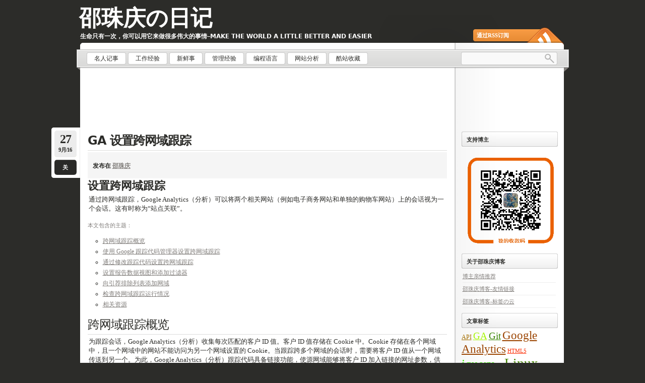

--- FILE ---
content_type: text/html; charset=UTF-8
request_url: http://shaozhuqing.com/?m=20160927
body_size: 17004
content:
<!DOCTYPE html PUBLIC "-//W3C//DTD XHTML 1.0 Transitional//EN"
    "http://www.w3.org/TR/xhtml1/DTD/xhtml1-transitional.dtd">

<html xmlns="http://www.w3.org/1999/xhtml" lang="zh-CN">

<head profile="http://gmpg.org/xfn/11">
<meta http-equiv="Content-Type" content="text/html; charset=UTF-8" />
<meta name="Keywords" content="邵珠庆,shaozhuqing,邵珠庆的博客,shaozhuqing.com,名人记事,工作经验,新鲜事,管理经验,编程语言,网站分析,酷站收藏" />
<meta name="Description" content="邵珠庆的博客,shaozhuqing.com,27 ,shaozhuqing 9月 ,shaozhuqing 2016 ,shaozhuqing ,关注:名人记事,工作经验,新鲜事,管理经验,编程语言,网站分析,酷站收藏" />
<title>27 &laquo; 9月 &laquo; 2016 &laquo; 邵珠庆の日记</title>
<link rel="shortcut icon" href="http://shaozhuqing.com/wp-content/themes/lightword/favicon.ico" />
<link rel="pingback" href="http://shaozhuqing.com/xmlrpc.php" />

<!-- ClickTale Top part -->
<script type="text/javascript">
//var WRInitTime=(new Date()).getTime();
</script>
<!-- ClickTale end of Top part -->

<script type="text/javascript">
//GA统计代码
//  (function(i,s,o,g,r,a,m){i['GoogleAnalyticsObject']=r;i[r]=i[r]||function(){
//  (i[r].q=i[r].q||[]).push(arguments)},i[r].l=1*new Date();a=s.createElement(o),
//  m=s.getElementsByTagName(o)[0];a.async=1;a.src=g;m.parentNode.insertBefore(a,m)
//  })(window,document,'script','//www.google-analytics.com/analytics.js','ga');
//  ga('create', 'UA-26964985-1', 'shaozhuqing.com');
//  ga('send', 'pageview');

//GA扩展插件skyglue分析代码
//  var _sgq = _sgq || [];
//  _sgq.push(['setSgAccount', 'ohggoydd']);
//  setTimeout(function() {
//    var sg = document.createElement('script'); sg.type = 'text/javascript'; sg.async = true;
//    sg.src = ("https:" == document.location.protocol ? "https://dc" : "http://cdn0") + ".skyglue.com/sgtracker.js";
//    var s = document.getElementsByTagName('script')[0]; s.parentNode.insertBefore(sg, s);
//  }, 1);

//百度统计代码
var _hmt = _hmt || [];
(function() {
  var hm = document.createElement("script");
  hm.src = "https://hm.baidu.com/hm.js?a76172efe2c2597bd0fa04510bcdc4c4";
  var s = document.getElementsByTagName("script")[0]; 
  s.parentNode.insertBefore(hm, s);
})();
</script>

<script type="text/javascript" src="http://shaozhuqing.com/s/lib/getip.php"></script>
<script>
//ga('set', 'dimension1', dimensionValue);
//_gaq.push(['_setCustomVar', 
//1, // 位置
//'Customer Old Type', // 名称 
//dimensionValue, // 值
//1 // 范围（1 = 访问者范围）
//]);
</script>
<link rel='dns-prefetch' href='//s.w.org' />
<link rel="alternate" type="application/rss+xml" title="邵珠庆の日记 &raquo; Feed" href="http://shaozhuqing.com/?feed=rss2" />
<link rel="alternate" type="application/rss+xml" title="邵珠庆の日记 &raquo; 评论Feed" href="http://shaozhuqing.com/?feed=comments-rss2" />
		<script type="text/javascript">
			window._wpemojiSettings = {"baseUrl":"https:\/\/s.w.org\/images\/core\/emoji\/2.2.1\/72x72\/","ext":".png","svgUrl":"https:\/\/s.w.org\/images\/core\/emoji\/2.2.1\/svg\/","svgExt":".svg","source":{"concatemoji":"http:\/\/shaozhuqing.com\/wp-includes\/js\/wp-emoji-release.min.js?ver=4.7.27"}};
			!function(t,a,e){var r,n,i,o=a.createElement("canvas"),l=o.getContext&&o.getContext("2d");function c(t){var e=a.createElement("script");e.src=t,e.defer=e.type="text/javascript",a.getElementsByTagName("head")[0].appendChild(e)}for(i=Array("flag","emoji4"),e.supports={everything:!0,everythingExceptFlag:!0},n=0;n<i.length;n++)e.supports[i[n]]=function(t){var e,a=String.fromCharCode;if(!l||!l.fillText)return!1;switch(l.clearRect(0,0,o.width,o.height),l.textBaseline="top",l.font="600 32px Arial",t){case"flag":return(l.fillText(a(55356,56826,55356,56819),0,0),o.toDataURL().length<3e3)?!1:(l.clearRect(0,0,o.width,o.height),l.fillText(a(55356,57331,65039,8205,55356,57096),0,0),e=o.toDataURL(),l.clearRect(0,0,o.width,o.height),l.fillText(a(55356,57331,55356,57096),0,0),e!==o.toDataURL());case"emoji4":return l.fillText(a(55357,56425,55356,57341,8205,55357,56507),0,0),e=o.toDataURL(),l.clearRect(0,0,o.width,o.height),l.fillText(a(55357,56425,55356,57341,55357,56507),0,0),e!==o.toDataURL()}return!1}(i[n]),e.supports.everything=e.supports.everything&&e.supports[i[n]],"flag"!==i[n]&&(e.supports.everythingExceptFlag=e.supports.everythingExceptFlag&&e.supports[i[n]]);e.supports.everythingExceptFlag=e.supports.everythingExceptFlag&&!e.supports.flag,e.DOMReady=!1,e.readyCallback=function(){e.DOMReady=!0},e.supports.everything||(r=function(){e.readyCallback()},a.addEventListener?(a.addEventListener("DOMContentLoaded",r,!1),t.addEventListener("load",r,!1)):(t.attachEvent("onload",r),a.attachEvent("onreadystatechange",function(){"complete"===a.readyState&&e.readyCallback()})),(r=e.source||{}).concatemoji?c(r.concatemoji):r.wpemoji&&r.twemoji&&(c(r.twemoji),c(r.wpemoji)))}(window,document,window._wpemojiSettings);
		</script>
		<style type="text/css">
img.wp-smiley,
img.emoji {
	display: inline !important;
	border: none !important;
	box-shadow: none !important;
	height: 1em !important;
	width: 1em !important;
	margin: 0 .07em !important;
	vertical-align: -0.1em !important;
	background: none !important;
	padding: 0 !important;
}
</style>
<link rel='stylesheet' id='lightword_stylesheet-css'  href='http://shaozhuqing.com/wp-content/themes/lightword/style.css?ver=2.0.0.6' type='text/css' media='all' />
<link rel='stylesheet' id='lightword_stylesheet_wider-css'  href='http://shaozhuqing.com/wp-content/themes/lightword/wider.css?ver=2.0.0.6' type='text/css' media='all' />
<script type='text/javascript' src='http://shaozhuqing.com/wp-includes/js/jquery/jquery.js?ver=1.12.4'></script>
<script type='text/javascript' src='http://shaozhuqing.com/wp-includes/js/jquery/jquery-migrate.min.js?ver=1.4.1'></script>
<link rel='https://api.w.org/' href='http://shaozhuqing.com/?rest_route=/' />
<link rel="EditURI" type="application/rsd+xml" title="RSD" href="http://shaozhuqing.com/xmlrpc.php?rsd" />
<link rel="wlwmanifest" type="application/wlwmanifest+xml" href="http://shaozhuqing.com/wp-includes/wlwmanifest.xml" /> 
<style type="text/css">
#content-body,x:-moz-any-link{float:left;margin-right:28px;}#content-body, x:-moz-any-link, x:default{float:none;margin-right:25px;} 
</style>

<style type="text/css">@font-face { font-family: Vera; src: url(http://shaozhuqing.com/wp-content/themes/lightword/alternatives/font-face/Vera-Bold.ttf);}</style>

<!--[if IE 6]><style type="text/css">#header{background-image: none; filter:progid:DXImageTransform.Microsoft.AlphaImageLoader(src='http://shaozhuqing.com/wp-content/themes/lightword/images/wider/content_top.png',sizingMethod='scale'); }#footer{background:transparent url(http://shaozhuqing.com/wp-content/themes/lightword/images/wider/content_bottom.gif) no-repeat;height:8px;}.comm_date{background-image: none; filter:progid:DXImageTransform.Microsoft.AlphaImageLoader(src='http://shaozhuqing.com/wp-content/themes/lightword/images/date_comm_box.png',sizingMethod='scale'); }</style><![endif]-->
		<style type="text/css">.recentcomments a{display:inline !important;padding:0 !important;margin:0 !important;}</style>
		
</head>

<body class="archive date">

<div id="wrapper">

<div id="top_cufon"><h1 id="logo"><a name="top" title="邵珠庆の日记" href="http://shaozhuqing.com">邵珠庆の日记</a> <small>生命只有一次，你可以用它来做很多伟大的事情&#8211;Make the world a little better and easier</small></h1></div>

<div id="header">
<a id="rss-feed" title="使用RSS同步这个网站" href="http://shaozhuqing.com/?feed=rss2">通过RSS订阅</a>

<div id="top_bar">
<div class="center_menu">
<ul id="front_menu" >
	<li class="cat-item cat-item-6"><a href="http://shaozhuqing.com/?cat=6" title="名人记事"><span>名人记事</span></a>
</li>
	<li class="cat-item cat-item-40"><a href="http://shaozhuqing.com/?cat=40" title="工作经验"><span>工作经验</span></a>
</li>
	<li class="cat-item cat-item-1"><a href="http://shaozhuqing.com/?cat=1" title="新鲜事"><span>新鲜事</span></a>
</li>
	<li class="cat-item cat-item-30"><a href="http://shaozhuqing.com/?cat=30" title="管理经验"><span>管理经验</span></a>
</li>
	<li class="cat-item cat-item-23"><a href="http://shaozhuqing.com/?cat=23" title="编程语言"><span>编程语言</span></a>
</li>
	<li class="cat-item cat-item-4"><a href="http://shaozhuqing.com/?cat=4" title="网站分析"><span>网站分析</span></a>
</li>
	<li class="cat-item cat-item-5"><a href="http://shaozhuqing.com/?cat=5" title="酷站收藏"><span>酷站收藏</span></a>
</li>
</ul>
</div>
<form action="http://www.google.com/cse" method="get" id="searchform">
<input type="text" class="textfield" name="q" size="24" id="s"/>
<input type="submit" class="button" name="sa" value="" id="go"/>
<input type="hidden" name="cx" value="partner-pub-5659622773840146:8540328084" />
<input type="hidden" name="ie" value="UTF-8" />
</form>
</div>

</div>
<div id="content">


<div style="height:auto">
<!--谷歌广告CPS-->
<script async src="https://pagead2.googlesyndication.com/pagead/js/adsbygoogle.js"></script>
<!-- 邵珠庆博客页眉横幅 -->
<ins class="adsbygoogle"
     style="display:inline-block;width:728px;height:90px"
     data-ad-client="ca-pub-5659622773840146"
     data-ad-slot="8875543004"></ins>
<script>(adsbygoogle = window.adsbygoogle || []).push({});</script>
</div>

<br/>

<div id="content-body">

<div class="post-3974 post type-post status-publish format-standard hentry category-webanalysis tag-ga tag-531 tag-188 tag-187" id="post-3974">
<div class="comm_date"><span class="data"><span class="j">27</span>9月/16</span><span class="nr_comm"><a class="nr_comm_spot" href="http://shaozhuqing.com/?p=3974#comments">关</a></span></div>
<h2><a title="GA 设置跨网域跟踪" href="http://shaozhuqing.com/?p=3974" rel="bookmark">GA 设置跨网域跟踪</a></h2>
<div class="about_author">
<h4>发布在 <a href="http://shaozhuqing.com">邵珠庆</a></h4>
</div>
<h1>设置跨网域跟踪</h1>
<div>
<p>通过跨网域跟踪，Google Analytics（分析）可以将两个相关网站（例如电子商务网站和单独的购物车网站）上的会话视为一个会话。这有时称为“站点关联”。<em></em></p>
<div><a tabindex="0" data-tracking-impression="">本文包含的主题：<em><strong></strong></em></a></div>
<div>
<div>
<ul>
<li><a href="https://support.google.com/analytics/answer/1034342?hl=zh-Hans#Overview">跨网域跟踪概览</a></li>
<li><a href="https://support.google.com/analytics/answer/1034342?hl=zh-Hans#GTM">使用 Google 跟踪代码管理器设置跨网域跟踪</a></li>
<li><a href="https://support.google.com/analytics/answer/1034342?hl=zh-Hans#GA">通过修改跟踪代码设置跨网域跟踪</a></li>
<li><a href="https://support.google.com/analytics/answer/1034342?hl=zh-Hans#Next">设置报告数据视图和添加过滤器</a></li>
<li><a href="https://support.google.com/analytics/answer/1034342?hl=zh-Hans#Exclusions">向引荐排除列表添加网域</a></li>
<li><a href="https://support.google.com/analytics/answer/1034342?hl=zh-Hans#Verify">检查跨网域跟踪运行情况</a></li>
<li><a href="https://support.google.com/analytics/answer/1034342?hl=zh-Hans#RelatedResources">相关资源</a></li>
</ul>
</div>
</div>
<h2 id="Overview">跨网域跟踪概览</h2>
<p>为跟踪会话，Google Analytics（分析）收集每次匹配的客户 ID 值。客户 ID 值存储在 Cookie 中。Cookie 存储在各个网域中，且一个网域中的网站不能访问为另一个网域设置的 Cookie。当跟踪跨多个网域的会话时，需要将客户 ID 值从一个网域传送到另一个。为此，Google Analytics（分析）跟踪代码具备链接功能，使源网域能够将客户 ID 加入链接的网址参数，供目标网域访问。</p>
<h2 id="GTM">使用 Google 跟踪代码管理器设置跨网域跟踪</h2>
<p>如果使用&nbsp;<a href="https://support.google.com/tagmanager/answer/2574305" target="_blank">Google 跟踪代码管理器</a>管理 Google Analytics（分析）跟踪，请按照<a href="https://support.google.com/tagmanager/answer/6106951" target="_blank">跨网域跟踪</a>中的说明操作。</p>
<h2 id="GA">通过修改跟踪代码设置跨网域跟踪</h2>
<p>要针对多个顶级网域设置跨网域跟踪，您需要在每个网域上修改 Google Analytics（分析）跟踪代码。您应掌握基本的 HTML 和 JavaScript 知识或者与开发者合作才能设置跨网域跟踪。本文中的示例使用了 Universal Analytics 跟踪代码段 (analytics.js)。</p>
<ol>
<li><strong>在 Google Analytics（分析）帐户中设置媒体资源。</strong><br />
要进行跨网域跟踪，请在 Google Analytics（分析）帐户中<a href="https://support.google.com/analytics/answer/1042508">设置一个媒体资源</a>。请为您的所有网域都使用来自该媒体资源的同一个跟踪代码段和跟踪 ID。为了让跨网域跟踪发挥作用，您需要对跟踪代码段进行修改。如果您还没有在自己的所有网页上都添加此代码段，可以先将其复制并粘贴到文本编辑器中，然后再按本文中的说明继续操作。这样一来，您只需先在文本编辑器中进行一次更改，然后再将修改后的代码段添加到您的所有网页上即可。</li>
<li><strong>修改主网域的跟踪代码。</strong><br />
在代码段中找到&nbsp;<code>create</code>&nbsp;行。如果网站名为 example-1.com<em></em>，那么这一行会显示为：&nbsp;</p>
<p>&nbsp;&nbsp;<code>ga('create', 'UA-XXXXXXX-Y', 'example-1.com');</code>对代码段进行以下更改（您需要更改的地方<strong>以红色粗体表示</strong>）：</p>
<p><code>&nbsp;&nbsp;ga('create', 'UA-XXXXXXX-Y',&nbsp;<strong>'auto', {'allowLinker': true});<br />
&nbsp;&nbsp;ga('require', 'linker');<br />
&nbsp;&nbsp;ga('linker:autoLink', ['example-2.com'] );</strong></code>请记得将示例中的跟踪 ID (UA-XXXXXX-Y) 替换为您自己的跟踪 ID，并将示例中的辅助网域 (example-2.com) 替换为您自己的辅助域名。</p>
<p><strong>在您的主网域中，所有出现此跟踪代码段的地方都必须包含这些更改。</strong>&nbsp;</p>
<div><strong><em>三个或更多个网域</em></strong>按上例所示操作，但是要为自动链接插件再添加其他网域。请注意其中额外的逗号，这个符号非常重要：</p>
<p><code>ga('linker:autoLink', ['example-2.com'<strong>, 'example-3.com'</strong>] );</code></div>
<div><a tabindex="0" data-tracking-impression=""><em>查看在完整上下文中的样子</em></a></div>
<div>
<div>
<p>您的主域名的跟踪代码段应如下所示：</p>
<p><code>&lt;script&gt;</p>
<p>(function(i,s,o,g,r,a,m){i['GoogleAnalyticsObject']=r;i[r]=i[r]||function(){ (i[r].q=i[r].q||[]).push(arguments)},i[r].l=1*new Date();a=s.createElement(o), m=s.getElementsByTagName(o)[0];a.async=1;a.src=g;m.parentNode.insertBefore(a,m) })(window,document,'script','//www.google-analytics.com/analytics.js','ga');</p>
<p>ga('create', 'UA-XXXXXXX-Y',&nbsp;<strong>'auto', {'allowLinker': true});<br />
ga('require', 'linker');<br />
ga('linker:autoLink', ['example-2.com'] );</strong><br />
ga('send', 'pageview');</p>
<p>&lt;/script&gt;</code></div>
</div>
</li>
<li><strong>修改辅助网域的跟踪代码。</strong>在代码段中找到&nbsp;<code>create</code>&nbsp;行。对代码段进行以下更改（您需要更改的地方<strong>以红色粗体表示</strong>）：
<p><code>&nbsp;&nbsp;ga('create', 'UA-XXXXXXX-Y',&nbsp;<strong>'auto', {'allowLinker': true});<br />
&nbsp;&nbsp;ga('require', 'linker');<br />
&nbsp;&nbsp;ga('linker:autoLink', ['example-1.com'] );</strong></code>请记得将示例中的跟踪 ID (UA-XXXXXX-Y) 替换为您自己的跟踪 ID，并将示例中的主网域 (example-1.com) 替换为您自己的主域名。</p>
<p><strong>在您的辅助网域中，所有出现此跟踪代码段的地方都必须包含这些更改。</strong></p>
<div><strong><em>三个或更多个网域</em></strong>按上例所示操作，但是要为自动链接插件再添加其他网域。请注意其中额外的逗号，这个符号非常重要：</p>
<p><code>ga('linker:autoLink', ['example-1.com'<strong>, 'example-3.com'</strong>] );</code></div>
<div><a tabindex="0" data-tracking-impression=""><em>查看在完整上下文中的样子</em></a></div>
<div>
<div>
<p>您的辅助域名的跟踪代码段应如下所示：</p>
<p><code>&lt;script&gt;</p>
<p>(function(i,s,o,g,r,a,m){i['GoogleAnalyticsObject']=r;i[r]=i[r]||function(){ (i[r].q=i[r].q||[]).push(arguments)},i[r].l=1*new Date();a=s.createElement(o), m=s.getElementsByTagName(o)[0];a.async=1;a.src=g;m.parentNode.insertBefore(a,m) })(window,document,'script','//www.google-analytics.com/analytics.js','ga');</p>
<p>ga('create', 'UA-XXXXXXX-Y',&nbsp;<strong>'auto', {'allowLinker': true});<br />
ga('require', 'linker');<br />
ga('linker:autoLink', ['example-1.com'] );</strong><br />
ga('send', 'pageview');</p>
<p>&lt;/script&gt;</code></div>
</div>
</li>
</ol>
<h2 id="Next">设置报告数据视图和添加过滤器</h2>
<p>默认情况下，Google Analytics（分析）仅会添加网页路径和网页名称，不会添加域名。例如，您可能会在网站内容报告中看到网页如下所示：</p>
<ul>
<li>/about/contactUs.html</li>
<li>/about/contactUs.html</li>
<li>/products/buy.html</li>
</ul>
<p>由于域名不会列出，因此您可能会很难分辨每个网页所属的网域。</p>
<p>要让您的报告显示域名，您需要执行以下两项操作：<a href="https://support.google.com/analytics/answer/3256366">创建报告数据视图副本</a>（其中应包含所有网域的数据），并<a href="https://support.google.com/analytics/answer/1034823">向这一新的数据视图添加高级过滤器</a>。此过滤器会让 Google Analytics（分析）在您的报告中显示域名。</p>
<p>在设置跨网域跟踪后，请按照以下示例设置会在您的报告中显示域名的数据视图过滤器。对于有些字段，您需要从下拉菜单中选择一个项目。对于另外一些字段，您需要输入以下字符：</p>
<ul>
<li><strong>过滤器类型</strong>：自定义过滤器&nbsp;<strong>&gt;</strong>&nbsp;高级</li>
<li><strong>字段A</strong>：主机名<strong>提取A</strong>：(.*)</li>
<li><strong>字段 B</strong>：请求 URI&nbsp;<strong>提取</strong>：(.*)</li>
<li><strong>输出至</strong>：请求 URI&nbsp;<strong>构造器</strong>：$A1$B1</li>
</ul>
<p>点击<strong>保存</strong>以创建过滤器。</p>
<p>可以使用&nbsp;<a href="https://support.google.com/analytics/answer/6277302">Google Tag Assistant 记录</a>验证该过滤器的工作状态是否符合要求。Tag Assistant 记录可以准确显示过滤器对流量的改变情况。</p>
<h2 id="Exclusions">向引荐排除列表添加网域</h2>
<p>当用户行为历程从第一个网域转到第二个网域，对于 Google Analytics（分析）来说，相当于通过第一个网域将用户引荐到第二个网域，并创建一个新的会话。如果您希望跨多个网域跟踪单个会话，则需要将网域添加到<a href="https://support.google.com/analytics/answer/2795830">引荐排除列表</a>。</p>
<h2 id="Verify">检查跨网域跟踪运行情况</h2>
<p>要验证跨网域跟踪的设置是否正确，最好的方法是使用&nbsp;<a href="https://support.google.com/analytics/answer/6277302">Google Tag Assistant 记录</a>。只要会话跨网域，它就可以立即显示跟踪是否正常。</p>
<p>以下<a href="https://analytics.google.com/tagrecordings/example?id=crossdomain">示例 Tag Assistant 记录报告</a>显示在跨网域跟踪设置错误时，会显示哪些内容。</p>
<h2 id="RelatedResources">相关资源</h2>
<ul>
<li><a href="https://support.google.com/analytics/answer/1033876">关于跨网域跟踪</a></li>
<li><a href="https://support.google.com/analytics/answer/1034148">跨网域跟踪的常见用途</a></li>
</ul>
</div>

<div class="cat_tags clear">
<span class="category">标签: <a href="http://shaozhuqing.com/?tag=ga" rel="tag">GA</a>, <a href="http://shaozhuqing.com/?tag=%e8%ae%be%e7%bd%ae" rel="tag">设置</a>, <a href="http://shaozhuqing.com/?tag=%e8%b7%9f%e8%b8%aa" rel="tag">跟踪</a>, <a href="http://shaozhuqing.com/?tag=%e8%b7%a8%e5%9f%9f" rel="tag">跨域</a></span>
<span class="continue"><a class="nr_comm_spot" href="http://shaozhuqing.com/?p=3974#comments">没有评论</a></span><div class="clear"></div>
</div>
<div class="cat_tags_close"></div>
</div>




<div class="newer_older">
<span class="newer">&nbsp;</span>
<span class="older">&nbsp;</span>
</div>

</div>
<div class="content-sidebar">
<h3>支持博主</h3>			<div class="textwidget"><a href="http://shaozhuqing.com/myalipay.png" target="_blank"><img src='http://shaozhuqing.com/alipays.png' width="185px"></a>
</div>
		<h3>关于邵珠庆博客</h3>		<ul>
			<li class="page_item page-item-1221"><a href="http://shaozhuqing.com/?page_id=1221">博主亲情推荐</a></li>
<li class="page_item page-item-1234"><a href="http://shaozhuqing.com/?page_id=1234">邵珠庆博客-友情链接</a></li>
<li class="page_item page-item-684"><a href="http://shaozhuqing.com/?page_id=684">邵珠庆博客-标签の云</a></li>
		</ul>
		<h3>文章标签</h3><div class="tagcloud"><a href='http://shaozhuqing.com/?tag=api' class='tag-link-538 tag-link-position-1' title='8个话题' style="color:#a36e00;font-size: 9.0606060606061pt;;">API</a>
<a href='http://shaozhuqing.com/?tag=ga' class='tag-link-159 tag-link-position-2' title='14个话题' style="color:#a5f600;font-size: 13.939393939394pt;;">GA</a>
<a href='http://shaozhuqing.com/?tag=git' class='tag-link-100 tag-link-position-3' title='15个话题' style="color:#378400;font-size: 14.363636363636pt;;">Git</a>
<a href='http://shaozhuqing.com/?tag=google-analytics' class='tag-link-109 tag-link-position-4' title='21个话题' style="color:#9b4400;font-size: 17.333333333333pt;;">Google Analytics</a>
<a href='http://shaozhuqing.com/?tag=html5' class='tag-link-282 tag-link-position-5' title='7个话题' style="color:#fb2a00;font-size: 8pt;;">HTML5</a>
<a href='http://shaozhuqing.com/?tag=jquery' class='tag-link-73 tag-link-position-6' title='25个话题' style="color:#3cf000;font-size: 18.818181818182pt;;">jquery</a>
<a href='http://shaozhuqing.com/?tag=js' class='tag-link-170 tag-link-position-7' title='10个话题' style="color:#ca9a00;font-size: 10.969696969697pt;;">JS</a>
<a href='http://shaozhuqing.com/?tag=linux' class='tag-link-103 tag-link-position-8' title='28个话题' style="color:#428200;font-size: 19.878787878788pt;;">Linux</a>
<a href='http://shaozhuqing.com/?tag=mysql' class='tag-link-178 tag-link-position-9' title='30个话题' style="color:#aa7000;font-size: 20.515151515152pt;;">MySQL</a>
<a href='http://shaozhuqing.com/?tag=nginx' class='tag-link-738 tag-link-position-10' title='8个话题' style="color:#ec9800;font-size: 9.0606060606061pt;;">nginx</a>
<a href='http://shaozhuqing.com/?tag=php' class='tag-link-106 tag-link-position-11' title='35个话题' style="color:#7dae00;font-size: 22pt;;">PHP</a>
<a href='http://shaozhuqing.com/?tag=saas' class='tag-link-1253 tag-link-position-12' title='8个话题' style="color:#f3ac00;font-size: 9.0606060606061pt;;">SaaS</a>
<a href='http://shaozhuqing.com/?tag=web' class='tag-link-63 tag-link-position-13' title='15个话题' style="color:#65200;font-size: 14.363636363636pt;;">web</a>
<a href='http://shaozhuqing.com/?tag=%e4%ba%92%e8%81%94%e7%bd%91' class='tag-link-70 tag-link-position-14' title='13个话题' style="color:#1f6400;font-size: 13.30303030303pt;;">互联网</a>
<a href='http://shaozhuqing.com/?tag=%e4%bb%a3%e7%a0%81' class='tag-link-160 tag-link-position-15' title='12个话题' style="color:#547a00;font-size: 12.454545454545pt;;">代码</a>
<a href='http://shaozhuqing.com/?tag=%e4%bd%bf%e7%94%a8' class='tag-link-162 tag-link-position-16' title='16个话题' style="color:#5a2800;font-size: 15pt;;">使用</a>
<a href='http://shaozhuqing.com/?tag=%e5%88%86%e6%9e%90' class='tag-link-34 tag-link-position-17' title='18个话题' style="color:#68b200;font-size: 16.060606060606pt;;">分析</a>
<a href='http://shaozhuqing.com/?tag=%e5%88%9b%e4%b8%9a' class='tag-link-578 tag-link-position-18' title='8个话题' style="color:#334400;font-size: 9.0606060606061pt;;">创业</a>
<a href='http://shaozhuqing.com/?tag=%e5%8e%9f%e7%90%86' class='tag-link-530 tag-link-position-19' title='7个话题' style="color:#725c00;font-size: 8pt;;">原理</a>
<a href='http://shaozhuqing.com/?tag=%e5%91%bd%e4%bb%a4' class='tag-link-232 tag-link-position-20' title='18个话题' style="color:#d48a00;font-size: 16.060606060606pt;;">命令</a>
<a href='http://shaozhuqing.com/?tag=%e5%a5%bd%e4%b8%9c%e8%a5%bf' class='tag-link-1604 tag-link-position-21' title='25个话题' style="color:#dbfa00;font-size: 18.818181818182pt;;">好东西</a>
<a href='http://shaozhuqing.com/?tag=%e5%a6%82%e4%bd%95' class='tag-link-259 tag-link-position-22' title='10个话题' style="color:#16a000;font-size: 10.969696969697pt;;">如何</a>
<a href='http://shaozhuqing.com/?tag=%e5%b7%a5%e5%85%b7' class='tag-link-45 tag-link-position-23' title='19个话题' style="color:#632e00;font-size: 16.484848484848pt;;">工具</a>
<a href='http://shaozhuqing.com/?tag=%e5%b8%b8%e7%94%a8' class='tag-link-95 tag-link-position-24' title='11个话题' style="color:#39d800;font-size: 11.818181818182pt;;">常用</a>
<a href='http://shaozhuqing.com/?tag=%e5%bc%80%e5%8f%91' class='tag-link-211 tag-link-position-25' title='13个话题' style="color:#eb3600;font-size: 13.30303030303pt;;">开发</a>
<a href='http://shaozhuqing.com/?tag=%e6%80%bb%e7%bb%93' class='tag-link-221 tag-link-position-26' title='8个话题' style="color:#77ec00;font-size: 9.0606060606061pt;;">总结</a>
<a href='http://shaozhuqing.com/?tag=%e6%8a%80%e5%b7%a7' class='tag-link-184 tag-link-position-27' title='12个话题' style="color:#acbe00;font-size: 12.454545454545pt;;">技巧</a>
<a href='http://shaozhuqing.com/?tag=%e6%8a%80%e6%9c%af' class='tag-link-213 tag-link-position-28' title='8个话题' style="color:#c55200;font-size: 9.0606060606061pt;;">技术</a>
<a href='http://shaozhuqing.com/?tag=%e6%8f%92%e4%bb%b6' class='tag-link-74 tag-link-position-29' title='11个话题' style="color:#feca00;font-size: 11.818181818182pt;;">插件</a>
<a href='http://shaozhuqing.com/?tag=%e6%95%b0%e6%8d%ae' class='tag-link-200 tag-link-position-30' title='16个话题' style="color:#4fa600;font-size: 15pt;;">数据</a>
<a href='http://shaozhuqing.com/?tag=%e6%96%87%e4%bb%b6' class='tag-link-28 tag-link-position-31' title='8个话题' style="color:#50aa00;font-size: 9.0606060606061pt;;">文件</a>
<a href='http://shaozhuqing.com/?tag=%e6%96%b9%e6%b3%95' class='tag-link-220 tag-link-position-32' title='18个话题' style="color:#30bc00;font-size: 16.060606060606pt;;">方法</a>
<a href='http://shaozhuqing.com/?tag=%e6%97%b6%e9%97%b4' class='tag-link-35 tag-link-position-33' title='7个话题' style="color:#2d8e00;font-size: 8pt;;">时间</a>
<a href='http://shaozhuqing.com/?tag=%e6%9e%b6%e6%9e%84' class='tag-link-1020 tag-link-position-34' title='10个话题' style="color:#ce600;font-size: 10.969696969697pt;;">架构</a>
<a href='http://shaozhuqing.com/?tag=%e6%a1%86%e6%9e%b6' class='tag-link-482 tag-link-position-35' title='9个话题' style="color:#66ce00;font-size: 10.121212121212pt;;">框架</a>
<a href='http://shaozhuqing.com/?tag=%e6%b1%87%e6%80%bb' class='tag-link-192 tag-link-position-36' title='10个话题' style="color:#852000;font-size: 10.969696969697pt;;">汇总</a>
<a href='http://shaozhuqing.com/?tag=%e7%99%be%e5%ba%a6' class='tag-link-286 tag-link-position-37' title='7个话题' style="color:#ea7800;font-size: 8pt;;">百度</a>
<a href='http://shaozhuqing.com/?tag=%e7%ae%a1%e7%90%86' class='tag-link-31 tag-link-position-38' title='16个话题' style="color:#2c6400;font-size: 15pt;;">管理</a>
<a href='http://shaozhuqing.com/?tag=%e7%b3%bb%e7%bb%9f' class='tag-link-104 tag-link-position-39' title='8个话题' style="color:#782800;font-size: 9.0606060606061pt;;">系统</a>
<a href='http://shaozhuqing.com/?tag=%e7%bd%91%e7%ab%99' class='tag-link-62 tag-link-position-40' title='30个话题' style="color:#aa2000;font-size: 20.515151515152pt;;">网站</a>
<a href='http://shaozhuqing.com/?tag=%e7%bd%91%e7%ab%99%e5%88%86%e6%9e%90' class='tag-link-345 tag-link-position-41' title='9个话题' style="color:#76ca00;font-size: 10.121212121212pt;;">网站分析</a>
<a href='http://shaozhuqing.com/?tag=%e8%ae%be%e8%ae%a1' class='tag-link-164 tag-link-position-42' title='13个话题' style="color:#81f800;font-size: 13.30303030303pt;;">设计</a>
<a href='http://shaozhuqing.com/?tag=%e8%af%a6%e8%a7%a3' class='tag-link-197 tag-link-position-43' title='15个话题' style="color:#c24800;font-size: 14.363636363636pt;;">详解</a>
<a href='http://shaozhuqing.com/?tag=%e9%97%ae%e9%a2%98' class='tag-link-337 tag-link-position-44' title='10个话题' style="color:#3bb400;font-size: 10.969696969697pt;;">问题</a>
<a href='http://shaozhuqing.com/?tag=%e9%98%bf%e9%87%8c%e4%ba%91' class='tag-link-1610 tag-link-position-45' title='10个话题' style="color:#80b800;font-size: 10.969696969697pt;;">阿里云</a></div>
<h3>记事邵珠庆博客</h3>			<div class="textwidget"><a href="http://shaozhuqing.com/s/web/" target="_blank">
<b style="font-size:14px">1、Web前端网址导航</b>
</a><br/>
<a href="http://shaozhuqing.com/s/geek/" target="_blank">
<b style="font-size:14px">2、邵珠庆极客筛站</b>
</a><br/>
<a href="http://shaozhuqing.com/s/dmb/" target="_blank">
<b style="font-size:14px">3、识别移动设备访问代码</b>
</a><br/><br/>

<a href="http://shaozhuqing.com/?tag=%E6%85%88%E5%96%84%E6%8D%90%E6%AC%BE" target="_blank" style='text-align:center'>竹磬网-了解慈善捐款计划</a>


<!-- 邵珠庆博客右侧页
<script async src="https://pagead2.googlesyndication.com/pagead/js/adsbygoogle.js"></script>
<ins class="adsbygoogle"
     style="display:inline-block;width:180px;height:150px"
     data-ad-client="ca-pub-5659622773840146"
     data-ad-slot="3285595857"></ins>
<script>
     (adsbygoogle = window.adsbygoogle || []).push({});
</script>
 -->


<!--
<br/>
<script type="text/javascript" src="//rf.revolvermaps.com/0/0/8.js?i=7m5zzrav4xr&amp;m=7&amp;c=ff0000&amp;cr1=ffffff&amp;f=comic_sans_ms&amp;l=33&amp;bv=80&amp;v0=30&amp;z=13&amp;rx=20&amp;lx=100&amp;ly=-40&amp;hi=50&amp;he=2" async="async"></script>
-->
</div>
						<h3>最近文章</h3>		<ul>
					<li>
				<a href="http://shaozhuqing.com/?p=5604">实时支付状态监控和处理结果的变更</a>
						</li>
					<li>
				<a href="http://shaozhuqing.com/?p=5603">只允许单用户登录的处理方式</a>
						</li>
					<li>
				<a href="http://shaozhuqing.com/?p=5582">向上管理能力决定职业天花板高度</a>
						</li>
					<li>
				<a href="http://shaozhuqing.com/?p=5564">数字化城市管理系统架构图</a>
						</li>
					<li>
				<a href="http://shaozhuqing.com/?p=5579">DevOps及DevOps工具链</a>
						</li>
				</ul>
				<h3>最近评论</h3><ul id="recentcomments"><li class="recentcomments"><span class="comment-author-link"><a href='http://Www.abiding.com' rel='external nofollow' class='url'>角色朋友</a></span>发表在《<a href="http://shaozhuqing.com/?p=2295#comment-11207">中国翻墙网民状况调查</a>》</li><li class="recentcomments"><span class="comment-author-link"><a href='http://www.remat.eco.br/author/gardner62albert/' rel='external nofollow' class='url'>dewapoker</a></span>发表在《<a href="http://shaozhuqing.com/?p=1393#comment-11199">教你如何简单获取新浪微博短地址接口</a>》</li><li class="recentcomments"><span class="comment-author-link"><a href='https://casinoae888.com/bi-quyet-danhbai69-chia-se-cho-ban-cach-de-thang-khi-choi-game-bai-online/' rel='external nofollow' class='url'>danhbai69</a></span>发表在《<a href="http://shaozhuqing.com/?p=1393#comment-11194">教你如何简单获取新浪微博短地址接口</a>》</li><li class="recentcomments"><span class="comment-author-link"><a href='https://choithethao.tips/kiem-tien-ca-do-bong-da-online-uy-tin-keo-thom-cuc-hap-dan-o-dau' rel='external nofollow' class='url'>du doan ket qua bong da</a></span>发表在《<a href="http://shaozhuqing.com/?p=1393#comment-11188">教你如何简单获取新浪微博短地址接口</a>》</li><li class="recentcomments"><span class="comment-author-link"><a href='https://www.bybit.com/register?affiliate_id=16906&#038;group_id=0&#038;group_type=1' rel='external nofollow' class='url'>binary options live signals facebook</a></span>发表在《<a href="http://shaozhuqing.com/?p=1393#comment-11187">教你如何简单获取新浪微博短地址接口</a>》</li></ul><h3>博客日历</h3><div id="calendar_wrap" class="calendar_wrap"><table id="wp-calendar">
	<caption>2016年9月</caption>
	<thead>
	<tr>
		<th scope="col" title="星期一">一</th>
		<th scope="col" title="星期二">二</th>
		<th scope="col" title="星期三">三</th>
		<th scope="col" title="星期四">四</th>
		<th scope="col" title="星期五">五</th>
		<th scope="col" title="星期六">六</th>
		<th scope="col" title="星期日">日</th>
	</tr>
	</thead>

	<tfoot>
	<tr>
		<td colspan="3" id="prev"><a href="http://shaozhuqing.com/?m=201608">&laquo; 8月</a></td>
		<td class="pad">&nbsp;</td>
		<td colspan="3" id="next"><a href="http://shaozhuqing.com/?m=201610">10月 &raquo;</a></td>
	</tr>
	</tfoot>

	<tbody>
	<tr>
		<td colspan="3" class="pad">&nbsp;</td><td>1</td><td>2</td><td>3</td><td>4</td>
	</tr>
	<tr>
		<td>5</td><td>6</td><td>7</td><td>8</td><td>9</td><td>10</td><td><a href="http://shaozhuqing.com/?m=20160911" aria-label="于2016年9月11日上发布的文章">11</a></td>
	</tr>
	<tr>
		<td>12</td><td>13</td><td>14</td><td>15</td><td>16</td><td>17</td><td>18</td>
	</tr>
	<tr>
		<td>19</td><td>20</td><td>21</td><td>22</td><td>23</td><td>24</td><td>25</td>
	</tr>
	<tr>
		<td>26</td><td><a href="http://shaozhuqing.com/?m=20160927" aria-label="于2016年9月27日上发布的文章">27</a></td><td>28</td><td>29</td><td>30</td>
		<td class="pad" colspan="2">&nbsp;</td>
	</tr>
	</tbody>
	</table></div><h3>目录分类</h3>		<ul>
	<li class="cat-item cat-item-6"><a href="http://shaozhuqing.com/?cat=6" title="名人记事">名人记事</a> (49)
</li>
	<li class="cat-item cat-item-40"><a href="http://shaozhuqing.com/?cat=40" title="工作经验">工作经验</a> (258)
</li>
	<li class="cat-item cat-item-1"><a href="http://shaozhuqing.com/?cat=1" title="新鲜事">新鲜事</a> (160)
</li>
	<li class="cat-item cat-item-30"><a href="http://shaozhuqing.com/?cat=30" title="管理经验">管理经验</a> (56)
</li>
	<li class="cat-item cat-item-23"><a href="http://shaozhuqing.com/?cat=23" title="编程语言">编程语言</a> (136)
</li>
	<li class="cat-item cat-item-4"><a href="http://shaozhuqing.com/?cat=4" title="网站分析">网站分析</a> (93)
</li>
	<li class="cat-item cat-item-5"><a href="http://shaozhuqing.com/?cat=5" title="酷站收藏">酷站收藏</a> (30)
</li>
		</ul>
<h3>文章归档</h3>		<ul>
			<li><a href='http://shaozhuqing.com/?m=202508'>2025年8月</a>&nbsp;(2)</li>
	<li><a href='http://shaozhuqing.com/?m=202209'>2022年9月</a>&nbsp;(1)</li>
	<li><a href='http://shaozhuqing.com/?m=202208'>2022年8月</a>&nbsp;(3)</li>
	<li><a href='http://shaozhuqing.com/?m=202207'>2022年7月</a>&nbsp;(1)</li>
	<li><a href='http://shaozhuqing.com/?m=202203'>2022年3月</a>&nbsp;(1)</li>
	<li><a href='http://shaozhuqing.com/?m=202110'>2021年10月</a>&nbsp;(3)</li>
	<li><a href='http://shaozhuqing.com/?m=202101'>2021年1月</a>&nbsp;(1)</li>
	<li><a href='http://shaozhuqing.com/?m=202004'>2020年4月</a>&nbsp;(3)</li>
	<li><a href='http://shaozhuqing.com/?m=202003'>2020年3月</a>&nbsp;(3)</li>
	<li><a href='http://shaozhuqing.com/?m=202002'>2020年2月</a>&nbsp;(2)</li>
	<li><a href='http://shaozhuqing.com/?m=202001'>2020年1月</a>&nbsp;(3)</li>
	<li><a href='http://shaozhuqing.com/?m=201912'>2019年12月</a>&nbsp;(2)</li>
	<li><a href='http://shaozhuqing.com/?m=201911'>2019年11月</a>&nbsp;(3)</li>
	<li><a href='http://shaozhuqing.com/?m=201910'>2019年10月</a>&nbsp;(2)</li>
	<li><a href='http://shaozhuqing.com/?m=201909'>2019年9月</a>&nbsp;(2)</li>
	<li><a href='http://shaozhuqing.com/?m=201908'>2019年8月</a>&nbsp;(4)</li>
	<li><a href='http://shaozhuqing.com/?m=201907'>2019年7月</a>&nbsp;(2)</li>
	<li><a href='http://shaozhuqing.com/?m=201906'>2019年6月</a>&nbsp;(2)</li>
	<li><a href='http://shaozhuqing.com/?m=201905'>2019年5月</a>&nbsp;(2)</li>
	<li><a href='http://shaozhuqing.com/?m=201904'>2019年4月</a>&nbsp;(3)</li>
	<li><a href='http://shaozhuqing.com/?m=201903'>2019年3月</a>&nbsp;(2)</li>
	<li><a href='http://shaozhuqing.com/?m=201902'>2019年2月</a>&nbsp;(3)</li>
	<li><a href='http://shaozhuqing.com/?m=201901'>2019年1月</a>&nbsp;(2)</li>
	<li><a href='http://shaozhuqing.com/?m=201812'>2018年12月</a>&nbsp;(2)</li>
	<li><a href='http://shaozhuqing.com/?m=201811'>2018年11月</a>&nbsp;(2)</li>
	<li><a href='http://shaozhuqing.com/?m=201810'>2018年10月</a>&nbsp;(3)</li>
	<li><a href='http://shaozhuqing.com/?m=201809'>2018年9月</a>&nbsp;(2)</li>
	<li><a href='http://shaozhuqing.com/?m=201808'>2018年8月</a>&nbsp;(2)</li>
	<li><a href='http://shaozhuqing.com/?m=201807'>2018年7月</a>&nbsp;(1)</li>
	<li><a href='http://shaozhuqing.com/?m=201806'>2018年6月</a>&nbsp;(2)</li>
	<li><a href='http://shaozhuqing.com/?m=201805'>2018年5月</a>&nbsp;(3)</li>
	<li><a href='http://shaozhuqing.com/?m=201804'>2018年4月</a>&nbsp;(2)</li>
	<li><a href='http://shaozhuqing.com/?m=201803'>2018年3月</a>&nbsp;(6)</li>
	<li><a href='http://shaozhuqing.com/?m=201802'>2018年2月</a>&nbsp;(7)</li>
	<li><a href='http://shaozhuqing.com/?m=201801'>2018年1月</a>&nbsp;(3)</li>
	<li><a href='http://shaozhuqing.com/?m=201711'>2017年11月</a>&nbsp;(2)</li>
	<li><a href='http://shaozhuqing.com/?m=201710'>2017年10月</a>&nbsp;(2)</li>
	<li><a href='http://shaozhuqing.com/?m=201709'>2017年9月</a>&nbsp;(5)</li>
	<li><a href='http://shaozhuqing.com/?m=201708'>2017年8月</a>&nbsp;(4)</li>
	<li><a href='http://shaozhuqing.com/?m=201707'>2017年7月</a>&nbsp;(8)</li>
	<li><a href='http://shaozhuqing.com/?m=201706'>2017年6月</a>&nbsp;(5)</li>
	<li><a href='http://shaozhuqing.com/?m=201705'>2017年5月</a>&nbsp;(14)</li>
	<li><a href='http://shaozhuqing.com/?m=201704'>2017年4月</a>&nbsp;(8)</li>
	<li><a href='http://shaozhuqing.com/?m=201703'>2017年3月</a>&nbsp;(5)</li>
	<li><a href='http://shaozhuqing.com/?m=201702'>2017年2月</a>&nbsp;(2)</li>
	<li><a href='http://shaozhuqing.com/?m=201701'>2017年1月</a>&nbsp;(1)</li>
	<li><a href='http://shaozhuqing.com/?m=201612'>2016年12月</a>&nbsp;(1)</li>
	<li><a href='http://shaozhuqing.com/?m=201611'>2016年11月</a>&nbsp;(5)</li>
	<li><a href='http://shaozhuqing.com/?m=201610'>2016年10月</a>&nbsp;(3)</li>
	<li><a href='http://shaozhuqing.com/?m=201609'>2016年9月</a>&nbsp;(2)</li>
	<li><a href='http://shaozhuqing.com/?m=201608'>2016年8月</a>&nbsp;(1)</li>
	<li><a href='http://shaozhuqing.com/?m=201607'>2016年7月</a>&nbsp;(2)</li>
	<li><a href='http://shaozhuqing.com/?m=201606'>2016年6月</a>&nbsp;(2)</li>
	<li><a href='http://shaozhuqing.com/?m=201605'>2016年5月</a>&nbsp;(5)</li>
	<li><a href='http://shaozhuqing.com/?m=201604'>2016年4月</a>&nbsp;(5)</li>
	<li><a href='http://shaozhuqing.com/?m=201603'>2016年3月</a>&nbsp;(2)</li>
	<li><a href='http://shaozhuqing.com/?m=201602'>2016年2月</a>&nbsp;(1)</li>
	<li><a href='http://shaozhuqing.com/?m=201601'>2016年1月</a>&nbsp;(2)</li>
	<li><a href='http://shaozhuqing.com/?m=201512'>2015年12月</a>&nbsp;(2)</li>
	<li><a href='http://shaozhuqing.com/?m=201511'>2015年11月</a>&nbsp;(1)</li>
	<li><a href='http://shaozhuqing.com/?m=201510'>2015年10月</a>&nbsp;(3)</li>
	<li><a href='http://shaozhuqing.com/?m=201509'>2015年9月</a>&nbsp;(2)</li>
	<li><a href='http://shaozhuqing.com/?m=201508'>2015年8月</a>&nbsp;(4)</li>
	<li><a href='http://shaozhuqing.com/?m=201507'>2015年7月</a>&nbsp;(5)</li>
	<li><a href='http://shaozhuqing.com/?m=201506'>2015年6月</a>&nbsp;(6)</li>
	<li><a href='http://shaozhuqing.com/?m=201505'>2015年5月</a>&nbsp;(3)</li>
	<li><a href='http://shaozhuqing.com/?m=201504'>2015年4月</a>&nbsp;(8)</li>
	<li><a href='http://shaozhuqing.com/?m=201503'>2015年3月</a>&nbsp;(6)</li>
	<li><a href='http://shaozhuqing.com/?m=201502'>2015年2月</a>&nbsp;(4)</li>
	<li><a href='http://shaozhuqing.com/?m=201501'>2015年1月</a>&nbsp;(5)</li>
	<li><a href='http://shaozhuqing.com/?m=201412'>2014年12月</a>&nbsp;(2)</li>
	<li><a href='http://shaozhuqing.com/?m=201411'>2014年11月</a>&nbsp;(5)</li>
	<li><a href='http://shaozhuqing.com/?m=201410'>2014年10月</a>&nbsp;(5)</li>
	<li><a href='http://shaozhuqing.com/?m=201409'>2014年9月</a>&nbsp;(1)</li>
	<li><a href='http://shaozhuqing.com/?m=201408'>2014年8月</a>&nbsp;(2)</li>
	<li><a href='http://shaozhuqing.com/?m=201407'>2014年7月</a>&nbsp;(4)</li>
	<li><a href='http://shaozhuqing.com/?m=201406'>2014年6月</a>&nbsp;(1)</li>
	<li><a href='http://shaozhuqing.com/?m=201405'>2014年5月</a>&nbsp;(9)</li>
	<li><a href='http://shaozhuqing.com/?m=201404'>2014年4月</a>&nbsp;(5)</li>
	<li><a href='http://shaozhuqing.com/?m=201403'>2014年3月</a>&nbsp;(1)</li>
	<li><a href='http://shaozhuqing.com/?m=201402'>2014年2月</a>&nbsp;(1)</li>
	<li><a href='http://shaozhuqing.com/?m=201401'>2014年1月</a>&nbsp;(5)</li>
	<li><a href='http://shaozhuqing.com/?m=201312'>2013年12月</a>&nbsp;(4)</li>
	<li><a href='http://shaozhuqing.com/?m=201311'>2013年11月</a>&nbsp;(12)</li>
	<li><a href='http://shaozhuqing.com/?m=201310'>2013年10月</a>&nbsp;(6)</li>
	<li><a href='http://shaozhuqing.com/?m=201309'>2013年9月</a>&nbsp;(7)</li>
	<li><a href='http://shaozhuqing.com/?m=201308'>2013年8月</a>&nbsp;(8)</li>
	<li><a href='http://shaozhuqing.com/?m=201307'>2013年7月</a>&nbsp;(15)</li>
	<li><a href='http://shaozhuqing.com/?m=201306'>2013年6月</a>&nbsp;(9)</li>
	<li><a href='http://shaozhuqing.com/?m=201305'>2013年5月</a>&nbsp;(12)</li>
	<li><a href='http://shaozhuqing.com/?m=201304'>2013年4月</a>&nbsp;(8)</li>
	<li><a href='http://shaozhuqing.com/?m=201303'>2013年3月</a>&nbsp;(11)</li>
	<li><a href='http://shaozhuqing.com/?m=201302'>2013年2月</a>&nbsp;(9)</li>
	<li><a href='http://shaozhuqing.com/?m=201301'>2013年1月</a>&nbsp;(21)</li>
	<li><a href='http://shaozhuqing.com/?m=201212'>2012年12月</a>&nbsp;(8)</li>
	<li><a href='http://shaozhuqing.com/?m=201211'>2012年11月</a>&nbsp;(7)</li>
	<li><a href='http://shaozhuqing.com/?m=201210'>2012年10月</a>&nbsp;(19)</li>
	<li><a href='http://shaozhuqing.com/?m=201209'>2012年9月</a>&nbsp;(16)</li>
	<li><a href='http://shaozhuqing.com/?m=201208'>2012年8月</a>&nbsp;(13)</li>
	<li><a href='http://shaozhuqing.com/?m=201207'>2012年7月</a>&nbsp;(10)</li>
	<li><a href='http://shaozhuqing.com/?m=201206'>2012年6月</a>&nbsp;(11)</li>
	<li><a href='http://shaozhuqing.com/?m=201205'>2012年5月</a>&nbsp;(11)</li>
	<li><a href='http://shaozhuqing.com/?m=201204'>2012年4月</a>&nbsp;(8)</li>
	<li><a href='http://shaozhuqing.com/?m=201203'>2012年3月</a>&nbsp;(8)</li>
	<li><a href='http://shaozhuqing.com/?m=201202'>2012年2月</a>&nbsp;(11)</li>
	<li><a href='http://shaozhuqing.com/?m=201201'>2012年1月</a>&nbsp;(8)</li>
	<li><a href='http://shaozhuqing.com/?m=201112'>2011年12月</a>&nbsp;(18)</li>
	<li><a href='http://shaozhuqing.com/?m=201111'>2011年11月</a>&nbsp;(32)</li>
	<li><a href='http://shaozhuqing.com/?m=201110'>2011年10月</a>&nbsp;(17)</li>
	<li><a href='http://shaozhuqing.com/?m=201109'>2011年9月</a>&nbsp;(18)</li>
	<li><a href='http://shaozhuqing.com/?m=201108'>2011年8月</a>&nbsp;(11)</li>
	<li><a href='http://shaozhuqing.com/?m=201107'>2011年7月</a>&nbsp;(55)</li>
	<li><a href='http://shaozhuqing.com/?m=201106'>2011年6月</a>&nbsp;(1)</li>
	<li><a href='http://shaozhuqing.com/?m=201105'>2011年5月</a>&nbsp;(4)</li>
	<li><a href='http://shaozhuqing.com/?m=201104'>2011年4月</a>&nbsp;(2)</li>
	<li><a href='http://shaozhuqing.com/?m=201103'>2011年3月</a>&nbsp;(1)</li>
	<li><a href='http://shaozhuqing.com/?m=201101'>2011年1月</a>&nbsp;(3)</li>
	<li><a href='http://shaozhuqing.com/?m=201012'>2010年12月</a>&nbsp;(1)</li>
	<li><a href='http://shaozhuqing.com/?m=201011'>2010年11月</a>&nbsp;(6)</li>
	<li><a href='http://shaozhuqing.com/?m=201009'>2010年9月</a>&nbsp;(5)</li>
	<li><a href='http://shaozhuqing.com/?m=201008'>2010年8月</a>&nbsp;(2)</li>
	<li><a href='http://shaozhuqing.com/?m=201007'>2010年7月</a>&nbsp;(3)</li>
	<li><a href='http://shaozhuqing.com/?m=201006'>2010年6月</a>&nbsp;(7)</li>
	<li><a href='http://shaozhuqing.com/?m=201005'>2010年5月</a>&nbsp;(3)</li>
	<li><a href='http://shaozhuqing.com/?m=201004'>2010年4月</a>&nbsp;(4)</li>
	<li><a href='http://shaozhuqing.com/?m=201003'>2010年3月</a>&nbsp;(8)</li>
	<li><a href='http://shaozhuqing.com/?m=201002'>2010年2月</a>&nbsp;(2)</li>
	<li><a href='http://shaozhuqing.com/?m=201001'>2010年1月</a>&nbsp;(2)</li>
	<li><a href='http://shaozhuqing.com/?m=200912'>2009年12月</a>&nbsp;(2)</li>
	<li><a href='http://shaozhuqing.com/?m=200911'>2009年11月</a>&nbsp;(1)</li>
	<li><a href='http://shaozhuqing.com/?m=200910'>2009年10月</a>&nbsp;(1)</li>
	<li><a href='http://shaozhuqing.com/?m=200908'>2009年8月</a>&nbsp;(1)</li>
	<li><a href='http://shaozhuqing.com/?m=200907'>2009年7月</a>&nbsp;(2)</li>
	<li><a href='http://shaozhuqing.com/?m=200905'>2009年5月</a>&nbsp;(1)</li>
	<li><a href='http://shaozhuqing.com/?m=200904'>2009年4月</a>&nbsp;(1)</li>
	<li><a href='http://shaozhuqing.com/?m=200903'>2009年3月</a>&nbsp;(1)</li>
	<li><a href='http://shaozhuqing.com/?m=200902'>2009年2月</a>&nbsp;(1)</li>
	<li><a href='http://shaozhuqing.com/?m=200901'>2009年1月</a>&nbsp;(1)</li>
	<li><a href='http://shaozhuqing.com/?m=200812'>2008年12月</a>&nbsp;(1)</li>
	<li><a href='http://shaozhuqing.com/?m=200811'>2008年11月</a>&nbsp;(2)</li>
	<li><a href='http://shaozhuqing.com/?m=200810'>2008年10月</a>&nbsp;(1)</li>
	<li><a href='http://shaozhuqing.com/?m=200808'>2008年8月</a>&nbsp;(5)</li>
	<li><a href='http://shaozhuqing.com/?m=200807'>2008年7月</a>&nbsp;(2)</li>
	<li><a href='http://shaozhuqing.com/?m=200806'>2008年6月</a>&nbsp;(1)</li>
	<li><a href='http://shaozhuqing.com/?m=200805'>2008年5月</a>&nbsp;(3)</li>
	<li><a href='http://shaozhuqing.com/?m=200804'>2008年4月</a>&nbsp;(11)</li>
	<li><a href='http://shaozhuqing.com/?m=200803'>2008年3月</a>&nbsp;(1)</li>
	<li><a href='http://shaozhuqing.com/?m=200802'>2008年2月</a>&nbsp;(1)</li>
	<li><a href='http://shaozhuqing.com/?m=200801'>2008年1月</a>&nbsp;(1)</li>
	<li><a href='http://shaozhuqing.com/?m=200712'>2007年12月</a>&nbsp;(1)</li>
	<li><a href='http://shaozhuqing.com/?m=200711'>2007年11月</a>&nbsp;(3)</li>
	<li><a href='http://shaozhuqing.com/?m=200710'>2007年10月</a>&nbsp;(1)</li>
	<li><a href='http://shaozhuqing.com/?m=200709'>2007年9月</a>&nbsp;(1)</li>
	<li><a href='http://shaozhuqing.com/?m=200708'>2007年8月</a>&nbsp;(1)</li>
	<li><a href='http://shaozhuqing.com/?m=200707'>2007年7月</a>&nbsp;(1)</li>
	<li><a href='http://shaozhuqing.com/?m=200706'>2007年6月</a>&nbsp;(1)</li>
	<li><a href='http://shaozhuqing.com/?m=200705'>2007年5月</a>&nbsp;(1)</li>
		</ul>
		<h3>博客功能</h3>			<ul>
			<li><a href="http://shaozhuqing.com/wp-login.php?action=register">注册</a></li>			<li><a href="http://shaozhuqing.com/wp-login.php">登录</a></li>
			<li><a href="http://shaozhuqing.com/?feed=rss2">文章<abbr title="Really Simple Syndication">RSS</abbr></a></li>
			<li><a href="http://shaozhuqing.com/?feed=comments-rss2">评论<abbr title="Really Simple Syndication">RSS</abbr></a></li>
			<li><a href="https://cn.wordpress.org/" title="基于WordPress，一个优美、先进的个人信息发布平台。">WordPress.org</a></li>			</ul>
			<h3>京东好物</h3>			<div class="textwidget"><a href="https://union-click.jd.com/jdc?e=618%7Cpc%7C&p=[base64]" target="_blank"><img src='http://shaozhuqing.com/wp-content/uploads/2025/08/200x200.jpg' width="185px"></a>


<!--京东广告CPS

<div style="height:90px;width:60px">
<script type="text/javascript">var jd_union_pid="309404589";var jd_union_euid="";</script><script type="text/javascript" src="http://ads.union.jd.com/static/js/union.js"></script>
</div>

-->
</div>
		</div><div class="clear"></div>
</div>
<div id="footer">
<span class="text">
Copyright &copy; 2026 <a href="http://shaozhuqing.com">邵珠庆の日记</a> &middot; Powered by <a href="http://www.shaozhuqing.com" title="WordPress" target="_blank">Shaozhuqing</a> | <a href="http://beian.miit.gov.cn/">京ICP备11026680号</a> <br/></em>
<div style="display:none">

<!-- TRACKEVENT Button BEGIN -->
<script>
// $('a').bind('click', function() {
//    ga('send', 'event',$(this).attr("href"),$(this).html(),$(this).attr("title"));  //_gaq.push(['_trackEvent',$(this).attr("href"),$(this).html(),$(this).attr("title")]);
// });
</script>
<!-- TRACKEVENT Button END -->


<!-- USERREPORT Button BEGIN -->
<script type="text/javascript"> 
//var _urq = _urq || []; 
//_urq.push(['setGACode', 'UA-26964985-1']); 
//_urq.push(['initSite', 'ca9a6801-b467-49d5-a1e7-ac9e51ab69b2']); 
//(function() { 
//var ur = document.createElement('script'); ur.type = 'text/javascript'; //ur.async = true; 
//ur.src = 'http://sdscdn.userreport.com/userreport.js'; 
//var s = document.getElementsByTagName('script')[0]; //s.parentNode.insertBefore(ur, s); 
//})(); 
</script> 
<!-- USERREPORT Button END -->

</div>
<img src="wp-content/uploads/2011/11/8pagerank5.gif" width=88 height=31 border=0 alt="邵珠庆博客 Google PR5" align=absmiddle><a title="返回页首" class="top" href="#top">返回页首 &uarr;</a>
</span>
</div>
<script type="text/javascript" src="http://shaozhuqing.com/wp-content/themes/lightword/js/menu.js"></script>
</div>
<script type='text/javascript' src='http://shaozhuqing.com/wp-includes/js/wp-embed.min.js?ver=4.7.27'></script>

</body>
</html>

--- FILE ---
content_type: text/html; charset=UTF-8
request_url: http://shaozhuqing.com/s/lib/getip.php
body_size: 152
content:
var dimensionValue = '3.144.89.13';

--- FILE ---
content_type: text/html; charset=utf-8
request_url: https://www.google.com/recaptcha/api2/aframe
body_size: 269
content:
<!DOCTYPE HTML><html><head><meta http-equiv="content-type" content="text/html; charset=UTF-8"></head><body><script nonce="TI3ykMyamA5RzU_yKPEGzQ">/** Anti-fraud and anti-abuse applications only. See google.com/recaptcha */ try{var clients={'sodar':'https://pagead2.googlesyndication.com/pagead/sodar?'};window.addEventListener("message",function(a){try{if(a.source===window.parent){var b=JSON.parse(a.data);var c=clients[b['id']];if(c){var d=document.createElement('img');d.src=c+b['params']+'&rc='+(localStorage.getItem("rc::a")?sessionStorage.getItem("rc::b"):"");window.document.body.appendChild(d);sessionStorage.setItem("rc::e",parseInt(sessionStorage.getItem("rc::e")||0)+1);localStorage.setItem("rc::h",'1767842180877');}}}catch(b){}});window.parent.postMessage("_grecaptcha_ready", "*");}catch(b){}</script></body></html>